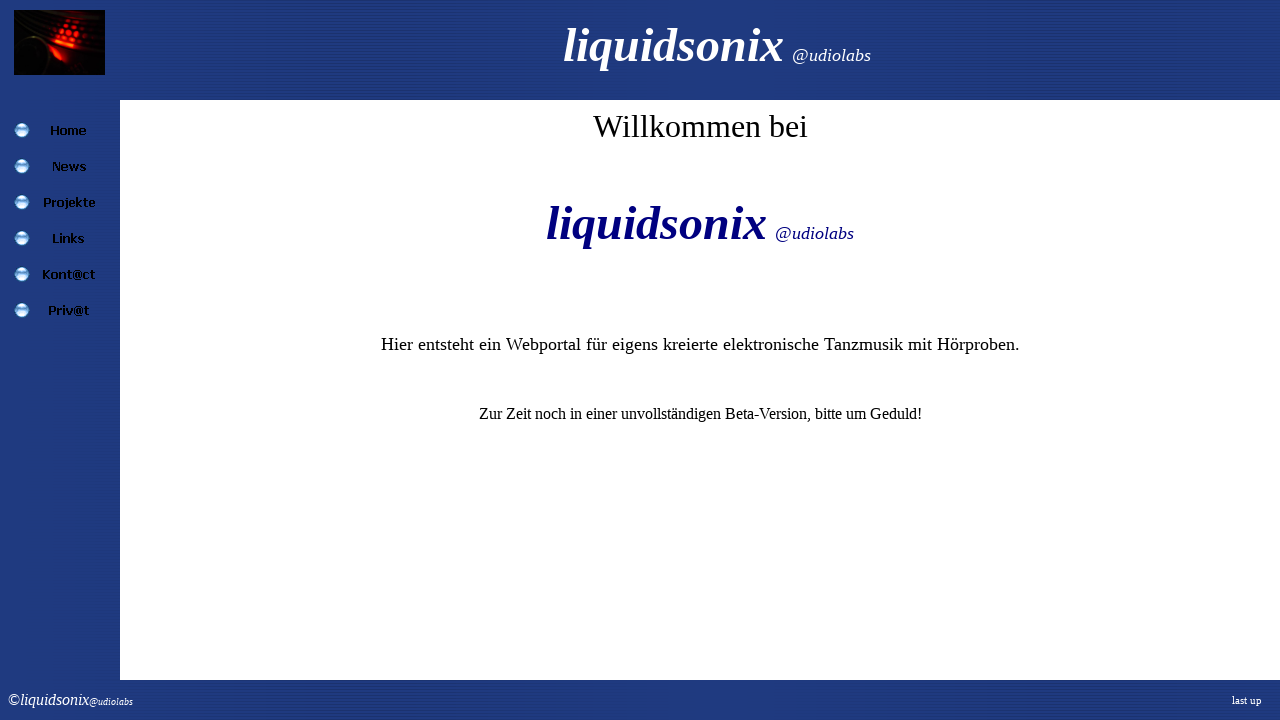

--- FILE ---
content_type: text/html
request_url: http://liquidsonix.de/
body_size: 471
content:
<html>

<head>
<meta HTTP-EQUIV="Content-Type" CONTENT="text/html; charset=iso-8859-1">
<title>liquidsonix @udiolabs</title>
<meta name="Microsoft Theme" content="sumipntg 1011">
</head>

<frameset framespacing="0" border="0" frameborder="0" rows="100,*,40">
	<frame name="Top" scrolling="no" noresize target="Inhalt" src="topframe.htm">
	<frameset cols="120,*">
		<frame name="Left" target="Hauptframe" src="naviframe.htm" scrolling="no" noresize marginwidth="10" marginheight="20">
		<frame name="Main" src="mainframe.htm" scrolling="auto">
	</frameset>
	<frame name="Bottom" scrolling="no" noresize target="Inhalt" src="bottomframe.htm" marginwidth="5" marginheight="8">
	<noframes>
	<body>

	<p>Diese Seite verwendet Frames. Frames werden von Ihrem Browser aber nicht 
	unterstützt.</p>

	</body>
	</noframes>
</frameset>

</html>


--- FILE ---
content_type: text/html
request_url: http://liquidsonix.de/topframe.htm
body_size: 530
content:
<html>

<head>
<meta http-equiv="Content-Language" content="de">
<meta http-equiv="Content-Type" content="text/html; charset=windows-1252">
<title>Top-Frame</title>
<base target="Inhalt">
</head>

<body background="images/background_deepblue.gif">

<table border="0" width="100%" id="table1" height="68" cellspacing="1">
	<tr>
		<td width="150">&nbsp;<img border="0" src="images/1210_logo.jpg" width="91" height="65"></td>
		<td style="text-align: center">
		<p style="text-align: center"><font color="#FFFFFF"><b><i>
		<font face="Arial Rounded MT Bold" size="7">liquidsonix</font></i></b><font face="Arial Rounded MT Bold" size="6">
		</font><font face="Arial Rounded MT Bold" size="4"><i>@udiolabs</i></font></font></td>
		<!--<td width="150" style="text-align: right"><font face="Arial Rounded MT Bold" size="2"><a href="http://isounds.kicks-ass.org:8000/listen.pls"><img border="0" src="images/Sounds.png" width="40" height="40"><br>iRadio</a></font></td>-->
	</tr>
</table>

</body>

</html>


--- FILE ---
content_type: text/html
request_url: http://liquidsonix.de/naviframe.htm
body_size: 1309
content:
<html>

<head>
<meta http-equiv="Content-Type" content="text/html; charset=windows-1252">
<title>Navi-Frame</title>
<base target="Hauptframe">
<script language="JavaScript">
<!--
function FP_swapImg() {//v1.0
 var doc=document,args=arguments,elm,n; doc.$imgSwaps=new Array(); for(n=2; n<args.length;
 n+=2) { elm=FP_getObjectByID(args[n]); if(elm) { doc.$imgSwaps[doc.$imgSwaps.length]=elm;
 elm.$src=elm.src; elm.src=args[n+1]; } }
}

function FP_preloadImgs() {//v1.0
 var d=document,a=arguments; if(!d.FP_imgs) d.FP_imgs=new Array();
 for(var i=0; i<a.length; i++) { d.FP_imgs[i]=new Image; d.FP_imgs[i].src=a[i]; }
}

function FP_getObjectByID(id,o) {//v1.0
 var c,el,els,f,m,n; if(!o)o=document; if(o.getElementById) el=o.getElementById(id);
 else if(o.layers) c=o.layers; else if(o.all) el=o.all[id]; if(el) return el;
 if(o.id==id || o.name==id) return o; if(o.childNodes) c=o.childNodes; if(c)
 for(n=0; n<c.length; n++) { el=FP_getObjectByID(id,c[n]); if(el) return el; }
 f=o.forms; if(f) for(n=0; n<f.length; n++) { els=f[n].elements;
 for(m=0; m<els.length; m++){ el=FP_getObjectByID(id,els[n]); if(el) return el; } }
 return null;
}
// -->
</script>
</head>

<body onload="FP_preloadImgs(/*url*/'images/button27.gif', /*url*/'images/button28.gif', /*url*/'images/button2F.gif', /*url*/'images/button30.gif', /*url*/'images/button32.gif', /*url*/'images/button33.gif', /*url*/'images/button35.gif', /*url*/'images/button36.gif', /*url*/'images/button38.gif', /*url*/'images/button39.gif', /*url*/'images/button3B.gif', /*url*/'images/button3C.gif')" background="images/background_deepblue.gif">

<p><a href="home.htm" target="Main">
<img border="0" id="img1" src="images/button26.gif" height="20" width="100" alt="Home" fp-style="fp-btn: Jewel 1; fp-font-style: Bold; fp-font-color-hover: #C0C0C0; fp-font-color-press: #FFFF00; fp-transparent: 1" fp-title="Home" onmouseover="FP_swapImg(1,0,/*id*/'img1',/*url*/'images/button27.gif')" onmouseout="FP_swapImg(0,0,/*id*/'img1',/*url*/'images/button26.gif')" onmousedown="FP_swapImg(1,0,/*id*/'img1',/*url*/'images/button28.gif')" onmouseup="FP_swapImg(0,0,/*id*/'img1',/*url*/'images/button27.gif')"></a></p>
<p><a href="news.htm" target="Main">
<img border="0" id="img2" src="images/button2E.gif" height="20" width="100" alt="News" fp-style="fp-btn: Jewel 1; fp-font-style: Bold; fp-font-color-hover: #C0C0C0; fp-font-color-press: #FFFF00; fp-transparent: 1" fp-title="News" onmouseover="FP_swapImg(1,0,/*id*/'img2',/*url*/'images/button2F.gif')" onmouseout="FP_swapImg(0,0,/*id*/'img2',/*url*/'images/button2E.gif')" onmousedown="FP_swapImg(1,0,/*id*/'img2',/*url*/'images/button30.gif')" onmouseup="FP_swapImg(0,0,/*id*/'img2',/*url*/'images/button2F.gif')"></a></p>
<p><a href="projekte.htm" target="Main">
<img border="0" id="img6" src="images/button3A.gif" height="20" width="100" alt="Projekte" fp-style="fp-btn: Jewel 1; fp-font-style: Bold; fp-font-size: 9; fp-font-color-hover: #C0C0C0; fp-font-color-press: #FFFF00; fp-transparent: 1" fp-title="Projekte" onmouseover="FP_swapImg(1,0,/*id*/'img6',/*url*/'images/button3B.gif')" onmouseout="FP_swapImg(0,0,/*id*/'img6',/*url*/'images/button3A.gif')" onmousedown="FP_swapImg(1,0,/*id*/'img6',/*url*/'images/button3C.gif')" onmouseup="FP_swapImg(0,0,/*id*/'img6',/*url*/'images/button3B.gif')"></a></p>
<p><a href="links.htm" target="Main">
<img border="0" id="img3" src="images/button31.gif" height="20" width="100" alt="Links" fp-style="fp-btn: Jewel 1; fp-font-style: Bold; fp-font-color-hover: #C0C0C0; fp-font-color-press: #FFFF00; fp-transparent: 1" fp-title="Links" onmouseover="FP_swapImg(1,0,/*id*/'img3',/*url*/'images/button32.gif')" onmouseout="FP_swapImg(0,0,/*id*/'img3',/*url*/'images/button31.gif')" onmousedown="FP_swapImg(1,0,/*id*/'img3',/*url*/'images/button33.gif')" onmouseup="FP_swapImg(0,0,/*id*/'img3',/*url*/'images/button32.gif')"></a></p>
<p><a href="kontakt.htm" target="Main">
<img border="0" id="img4" src="images/button34.gif" height="20" width="100" alt="Kont@ct" fp-style="fp-btn: Jewel 1; fp-font-style: Bold; fp-font-color-hover: #C0C0C0; fp-font-color-press: #FFFF00; fp-transparent: 1" fp-title="Kont@ct" onmouseover="FP_swapImg(1,0,/*id*/'img4',/*url*/'images/button35.gif')" onmouseout="FP_swapImg(0,0,/*id*/'img4',/*url*/'images/button34.gif')" onmousedown="FP_swapImg(1,0,/*id*/'img4',/*url*/'images/button36.gif')" onmouseup="FP_swapImg(0,0,/*id*/'img4',/*url*/'images/button35.gif')"></a></p>
<p><a href="privat.htm" target="Main">
<img border="0" id="img5" src="images/button37.gif" height="20" width="100" alt="Priv@t" fp-style="fp-btn: Jewel 1; fp-font-style: Bold; fp-font-color-hover: #C0C0C0; fp-font-color-press: #FFFF00; fp-transparent: 1" fp-title="Priv@t" onmouseover="FP_swapImg(1,0,/*id*/'img5',/*url*/'images/button38.gif')" onmouseout="FP_swapImg(0,0,/*id*/'img5',/*url*/'images/button37.gif')" onmousedown="FP_swapImg(1,0,/*id*/'img5',/*url*/'images/button39.gif')" onmouseup="FP_swapImg(0,0,/*id*/'img5',/*url*/'images/button38.gif')"></a></p>

</body>

</html>


--- FILE ---
content_type: text/html
request_url: http://liquidsonix.de/mainframe.htm
body_size: 496
content:
<html>

<head>
<meta http-equiv="Content-Language" content="de">
<meta http-equiv="Content-Type" content="text/html; charset=windows-1252">
<title>Main-Frame</title>
</head>

<body>

<p align="center"><font face="Tahoma" size="6">Willkommen bei</font></p>
<p align="center">&nbsp;</p>
<p align="center"><font color="#000080"><i>
<font face="Arial Rounded MT Bold" size="7">
<span style="text-decoration: none; font-weight: 700">liquidsonix</span></font><span style="text-decoration: none"><font face="Arial Rounded MT Bold" size="6">
</font><font face="Arial Rounded MT Bold" size="4">@udiolabs</font></span></i></font></p>
<p align="center">&nbsp;</p>
<p align="center">&nbsp;</p>
<p align="center"><font face="Tahoma" size="4">Hier entsteht ein Webportal für 
eigens kreierte elektronische Tanzmusik mit Hörproben. </font>
</p>
<p align="center">&nbsp;</p>
<p align="center"><font face="Tahoma">Zur Zeit noch in einer unvollständigen 
Beta-Version, bitte um Geduld!</font></p>

</body>

</html>


--- FILE ---
content_type: text/html
request_url: http://liquidsonix.de/bottomframe.htm
body_size: 482
content:
<html>

<head>
<meta http-equiv="Content-Type" content="text/html; charset=windows-1252">
<title>Bottom-Frame</title>
<base target="Inhalt">
</head>

<body background="images/background_deepblue.gif">

<table border="0" width="100%" id="table1">
	<tr>
		<td width="155"><font color="#FFFFFF"><font face="Times New Roman">©</font><i><font face="Arial Rounded MT Bold">liquidsonix<font size="1">@udiolabs</font></font></i></font></td>
		<td>&nbsp;</td>
		<td width="150">
		<p style="text-align: center">
		<font color="#FFFFFF">
		<marquee scrollamount="1" width="130" scrolldelay="45" style="font-family: Tahoma; font-size: 11px">last update @ 15.05.2007 - 19:30h (CEST)</marquee></font></td>
	</tr>
</table>

</body>

</html>
